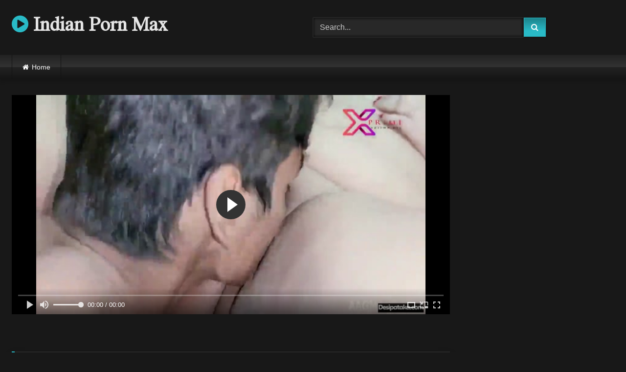

--- FILE ---
content_type: text/html; charset=UTF-8
request_url: https://indianpornmax.net/a-boy-sex-with-sexy-aunty-movies-and-videos-xnxx.html
body_size: 14164
content:
<!DOCTYPE html>


<html dir="ltr" lang="en-GB" prefix="og: https://ogp.me/ns#">
<head>
<meta charset="UTF-8">
<meta content='width=device-width, initial-scale=1.0, maximum-scale=1.0, user-scalable=0' name='viewport' />
<link rel="profile" href="https://gmpg.org/xfn/11">
<link rel="icon" href="">

<!-- Meta social networks -->

<!-- Meta Facebook -->
<meta property="fb:app_id" 			   content="966242223397117" />
<meta property="og:url"                content="https://indianpornmax.net/a-boy-sex-with-sexy-aunty-movies-and-videos-xnxx.html" />
<meta property="og:type"               content="article" />
<meta property="og:title"              content="A boy sex with sexy aunty movies and videos xnxx" />
<meta property="og:description"        content="She is stripping her clothes and exposing XXX shaved pussy and milky boobs. PornMaxim provides free xxx porn videos or hot amateur sex movies. You will be served most delicate dishes of incredible gay sex videos featuring hot gay men in action, sexy gay boys, twinks, mature men and muscle hunks. This gay porn site contains sexually explicit, gay sex and adult material and is for adults only!" />
<meta property="og:image"              content="https://indianpornmax.net/wp-content/uploads/a-boy-sex-with-sexy-aunty-movies-and-videos-xnxx.jpg" />
<meta property="og:image:width" 	   content="200" />
<meta property="og:image:height" 	   content="200" />

<!-- Meta Twitter -->
<meta name="twitter:card" content="summary">
<!--<meta name="twitter:site" content="@site_username">-->
<meta name="twitter:title" content="A boy sex with sexy aunty movies and videos xnxx">
<meta name="twitter:description" content="She is stripping her clothes and exposing XXX shaved pussy and milky boobs. PornMaxim provides free xxx porn videos or hot amateur sex movies. You will be served most delicate dishes of incredible gay sex videos featuring hot gay men in action, sexy gay boys, twinks, mature men and muscle hunks. This gay porn site contains sexually explicit, gay sex and adult material and is for adults only!">
<!--<meta name="twitter:creator" content="@creator_username">-->
<meta name="twitter:image" content="https://indianpornmax.net/wp-content/uploads/a-boy-sex-with-sexy-aunty-movies-and-videos-xnxx.jpg">
<!--<meta name="twitter:domain" content="YourDomain.com">-->
<!-- Temp Style -->

<style>
			@import url(https://fonts.googleapis.com/css?family=Times);    
			
			button,
		.button,
		input[type="button"],
		input[type="reset"],
		input[type="submit"],
		.label,
		.label:visited,
		.pagination ul li a,
		.widget_categories ul li a,
		.comment-reply-link,
		a.tag-cloud-link,
		.template-actors li a {
			background: -moz-linear-gradient(top, rgba(0,0,0,0.3) 0%, rgba(0,0,0,0) 70%); /* FF3.6-15 */
			background: -webkit-linear-gradient(top, rgba(0,0,0,0.3) 0%,rgba(0,0,0,0) 70%); /* Chrome10-25,Safari5.1-6 */
			background: linear-gradient(to bottom, rgba(0,0,0,0.3) 0%,rgba(0,0,0,0) 70%); /* W3C, IE10+, FF16+, Chrome26+, Opera12+, Safari7+ */
			filter: progid:DXImageTransform.Microsoft.gradient( startColorstr='#a62b2b2b', endColorstr='#00000000',GradientType=0 ); /* IE6-9 */
			-moz-box-shadow: 0 1px 6px 0 rgba(0, 0, 0, 0.12);
			-webkit-box-shadow: 0 1px 6px 0 rgba(0, 0, 0, 0.12);
			-o-box-shadow: 0 1px 6px 0 rgba(0, 0, 0, 0.12);
			box-shadow: 0 1px 6px 0 rgba(0, 0, 0, 0.12);
		}
		input[type="text"],
		input[type="email"],
		input[type="url"],
		input[type="password"],
		input[type="search"],
		input[type="number"],
		input[type="tel"],
		input[type="range"],
		input[type="date"],
		input[type="month"],
		input[type="week"],
		input[type="time"],
		input[type="datetime"],
		input[type="datetime-local"],
		input[type="color"],
		select,
		textarea,
		.wp-editor-container {
			-moz-box-shadow: 0 0 1px rgba(255, 255, 255, 0.3), 0 0 5px black inset;
			-webkit-box-shadow: 0 0 1px rgba(255, 255, 255, 0.3), 0 0 5px black inset;
			-o-box-shadow: 0 0 1px rgba(255, 255, 255, 0.3), 0 0 5px black inset;
			box-shadow: 0 0 1px rgba(255, 255, 255, 0.3), 0 0 5px black inset;
		}
		#site-navigation {
			background: #222222;
			background: -moz-linear-gradient(top, #222222 0%, #333333 50%, #222222 51%, #151515 100%);
			background: -webkit-linear-gradient(top, #222222 0%,#333333 50%,#222222 51%,#151515 100%);
			background: linear-gradient(to bottom, #222222 0%,#333333 50%,#222222 51%,#151515 100%);
			filter: progid:DXImageTransform.Microsoft.gradient( startColorstr='#222222', endColorstr='#151515',GradientType=0 );
			-moz-box-shadow: 0 6px 6px 0 rgba(0, 0, 0, 0.12);
			-webkit-box-shadow: 0 6px 6px 0 rgba(0, 0, 0, 0.12);
			-o-box-shadow: 0 6px 6px 0 rgba(0, 0, 0, 0.12);
			box-shadow: 0 6px 6px 0 rgba(0, 0, 0, 0.12);
		}
		#site-navigation > ul > li:hover > a,
		#site-navigation ul li.current-menu-item a {			
			background: -moz-linear-gradient(top, rgba(0,0,0,0.3) 0%, rgba(0,0,0,0) 70%);
			background: -webkit-linear-gradient(top, rgba(0,0,0,0.3) 0%,rgba(0,0,0,0) 70%);
			background: linear-gradient(to bottom, rgba(0,0,0,0.3) 0%,rgba(0,0,0,0) 70%);
			filter: progid:DXImageTransform.Microsoft.gradient( startColorstr='#a62b2b2b', endColorstr='#00000000',GradientType=0 );
			-moz-box-shadow: inset 0px 0px 2px 0px #000000;
			-webkit-box-shadow: inset 0px 0px 2px 0px #000000;
			-o-box-shadow: inset 0px 0px 2px 0px #000000;
			box-shadow: inset 0px 0px 2px 0px #000000;
			filter:progid:DXImageTransform.Microsoft.Shadow(color=#000000, Direction=NaN, Strength=2);
		}
		.rating-bar,
		.categories-list .thumb-block .entry-header,
		.actors-list .thumb-block .entry-header,
		#filters .filters-select,
		#filters .filters-options {			
			background: -moz-linear-gradient(top, rgba(0,0,0,0.3) 0%, rgba(0,0,0,0) 70%); /* FF3.6-15 */
			background: -webkit-linear-gradient(top, rgba(0,0,0,0.3) 0%,rgba(0,0,0,0) 70%); /* Chrome10-25,Safari5.1-6 */
			background: linear-gradient(to bottom, rgba(0,0,0,0.3) 0%,rgba(0,0,0,0) 70%); /* W3C, IE10+, FF16+, Chrome26+, Opera12+, Safari7+ */	
			-moz-box-shadow: inset 0px 0px 2px 0px #000000;
			-webkit-box-shadow: inset 0px 0px 2px 0px #000000;
			-o-box-shadow: inset 0px 0px 2px 0px #000000;
			box-shadow: inset 0px 0px 2px 0px #000000;
			filter:progid:DXImageTransform.Microsoft.Shadow(color=#000000, Direction=NaN, Strength=2);			
		}
		.breadcrumbs-area {			
			background: -moz-linear-gradient(top, rgba(0,0,0,0.3) 0%, rgba(0,0,0,0) 70%); /* FF3.6-15 */
			background: -webkit-linear-gradient(top, rgba(0,0,0,0.3) 0%,rgba(0,0,0,0) 70%); /* Chrome10-25,Safari5.1-6 */
			background: linear-gradient(to bottom, rgba(0,0,0,0.3) 0%,rgba(0,0,0,0) 70%); /* W3C, IE10+, FF16+, Chrome26+, Opera12+, Safari7+ */
		}
		
	.site-title a {        
		font-family: Times;
		font-size: 40px;
	}
	.site-branding .logo img {
		max-width: 300px;
		max-height: 120px;
		margin-top: 0px;
		margin-left: 0px;
	}
	a,
	.site-title a i,
	.thumb-block:hover .rating-bar i,
	.categories-list .thumb-block:hover .entry-header .cat-title:before,
	.required,
	.like #more:hover i,
	.dislike #less:hover i,
	.top-bar i:hover,
	.main-navigation .menu-item-has-children > a:after,
	.menu-toggle i,
	.main-navigation.toggled li:hover > a,
	.main-navigation.toggled li.focus > a,
	.main-navigation.toggled li.current_page_item > a,
	.main-navigation.toggled li.current-menu-item > a,
	#filters .filters-select:after,
	.morelink i,
	.top-bar .membership a i,
	.thumb-block:hover .photos-count i {
		color: #29BAC6;
	}
	button,
	.button,
	input[type="button"],
	input[type="reset"],
	input[type="submit"],
	.label,
	.pagination ul li a.current,
	.pagination ul li a:hover,
	body #filters .label.secondary.active,
	.label.secondary:hover,
	.main-navigation li:hover > a,
	.main-navigation li.focus > a,
	.main-navigation li.current_page_item > a,
	.main-navigation li.current-menu-item > a,
	.widget_categories ul li a:hover,
	.comment-reply-link,
	a.tag-cloud-link:hover,
	.template-actors li a:hover {
		border-color: #29BAC6!important;
		background-color: #29BAC6!important;
	}
	.rating-bar-meter,
	.vjs-play-progress,
	#filters .filters-options span:hover,
	.bx-wrapper .bx-controls-direction a,
	.top-bar .social-share a:hover,
	.thumb-block:hover span.hd-video,
	.featured-carousel .slide a:hover span.hd-video,
	.appContainer .ctaButton {
		background-color: #29BAC6!important;
	}
	#video-tabs button.tab-link.active,
	.title-block,
	.widget-title,
	.page-title,
	.page .entry-title,
	.comments-title,
	.comment-reply-title,
	.morelink:hover {
		border-color: #29BAC6!important;
	}    

	/* Small desktops ----------- */
	@media only screen  and (min-width : 64.001em) and (max-width : 84em) {
		#main .thumb-block {
			width: 20%!important;
		}
	}

	/* Desktops and laptops ----------- */
	@media only screen  and (min-width : 84.001em) {
		#main .thumb-block {
			width: 20%!important;
		}
	}

</style>
<!-- Google Analytics -->
<script type="text/javascript" > (function(m,e,t,r,i,k,a){m[i]=m[i]||function(){(m[i].a=m[i].a||[]).push(arguments)}; m[i].l=1*new Date();k=e.createElement(t),a=e.getElementsByTagName(t)[0],k.async=1,k.src=r,a.parentNode.insertBefore(k,a)}) (window, document, "script", "https://mc.yandex.ru/metrika/tag.js", "ym"); ym(74362123, "init", { clickmap:true, trackLinks:true, accurateTrackBounce:true }); </script> <noscript><div><img src="https://mc.yandex.ru/watch/74362123" style="position:absolute; left:-9999px;" alt="" /></div></noscript>
<!-- Meta Verification -->

<title>A boy sex with sexy aunty movies and videos xnxx | Indian Porn Max, Desi XXX Videos, Free Indian Sex X video</title>

		<!-- All in One SEO 4.6.2 - aioseo.com -->
		<meta name="robots" content="max-image-preview:large" />
		<link rel="canonical" href="https://indianpornmax.net/a-boy-sex-with-sexy-aunty-movies-and-videos-xnxx.html" />
		<meta name="generator" content="All in One SEO (AIOSEO) 4.6.2" />
		<meta property="og:locale" content="en_GB" />
		<meta property="og:site_name" content="Indian Porn Max, Desi XXX Videos, Free Indian Sex X video |" />
		<meta property="og:type" content="article" />
		<meta property="og:title" content="A boy sex with sexy aunty movies and videos xnxx | Indian Porn Max, Desi XXX Videos, Free Indian Sex X video" />
		<meta property="og:url" content="https://indianpornmax.net/a-boy-sex-with-sexy-aunty-movies-and-videos-xnxx.html" />
		<meta property="article:published_time" content="2020-11-05T07:13:55+00:00" />
		<meta property="article:modified_time" content="2020-11-05T07:16:22+00:00" />
		<meta name="twitter:card" content="summary" />
		<meta name="twitter:title" content="A boy sex with sexy aunty movies and videos xnxx | Indian Porn Max, Desi XXX Videos, Free Indian Sex X video" />
		<script type="application/ld+json" class="aioseo-schema">
			{"@context":"https:\/\/schema.org","@graph":[{"@type":"Article","@id":"https:\/\/indianpornmax.net\/a-boy-sex-with-sexy-aunty-movies-and-videos-xnxx.html#article","name":"A boy sex with sexy aunty movies and videos xnxx | Indian Porn Max, Desi XXX Videos, Free Indian Sex X video","headline":"A boy sex with sexy aunty movies and videos xnxx","author":{"@id":"https:\/\/indianpornmax.net\/author\/admin#author"},"publisher":{"@id":"https:\/\/indianpornmax.net\/#organization"},"image":{"@type":"ImageObject","url":"https:\/\/indianpornmax.net\/wp-content\/uploads\/a-boy-sex-with-sexy-aunty-movies-and-videos-xnxx.jpg"},"datePublished":"2020-11-05T07:13:55+00:00","dateModified":"2020-11-05T07:16:22+00:00","inLanguage":"en-GB","mainEntityOfPage":{"@id":"https:\/\/indianpornmax.net\/a-boy-sex-with-sexy-aunty-movies-and-videos-xnxx.html#webpage"},"isPartOf":{"@id":"https:\/\/indianpornmax.net\/a-boy-sex-with-sexy-aunty-movies-and-videos-xnxx.html#webpage"},"articleSection":"Indian Porn"},{"@type":"BreadcrumbList","@id":"https:\/\/indianpornmax.net\/a-boy-sex-with-sexy-aunty-movies-and-videos-xnxx.html#breadcrumblist","itemListElement":[{"@type":"ListItem","@id":"https:\/\/indianpornmax.net\/#listItem","position":1,"name":"Home"}]},{"@type":"Organization","@id":"https:\/\/indianpornmax.net\/#organization","name":"Indian Porn Max, Desi XXX Videos, Free Indian Sex X video","url":"https:\/\/indianpornmax.net\/"},{"@type":"Person","@id":"https:\/\/indianpornmax.net\/author\/admin#author","url":"https:\/\/indianpornmax.net\/author\/admin","name":"admin","image":{"@type":"ImageObject","@id":"https:\/\/indianpornmax.net\/a-boy-sex-with-sexy-aunty-movies-and-videos-xnxx.html#authorImage","url":"https:\/\/secure.gravatar.com\/avatar\/3a33e734fa909357a647679c122ebfc9?s=96&d=mm&r=g","width":96,"height":96,"caption":"admin"}},{"@type":"WebPage","@id":"https:\/\/indianpornmax.net\/a-boy-sex-with-sexy-aunty-movies-and-videos-xnxx.html#webpage","url":"https:\/\/indianpornmax.net\/a-boy-sex-with-sexy-aunty-movies-and-videos-xnxx.html","name":"A boy sex with sexy aunty movies and videos xnxx | Indian Porn Max, Desi XXX Videos, Free Indian Sex X video","inLanguage":"en-GB","isPartOf":{"@id":"https:\/\/indianpornmax.net\/#website"},"breadcrumb":{"@id":"https:\/\/indianpornmax.net\/a-boy-sex-with-sexy-aunty-movies-and-videos-xnxx.html#breadcrumblist"},"author":{"@id":"https:\/\/indianpornmax.net\/author\/admin#author"},"creator":{"@id":"https:\/\/indianpornmax.net\/author\/admin#author"},"image":{"@type":"ImageObject","url":"https:\/\/indianpornmax.net\/wp-content\/uploads\/a-boy-sex-with-sexy-aunty-movies-and-videos-xnxx.jpg","@id":"https:\/\/indianpornmax.net\/a-boy-sex-with-sexy-aunty-movies-and-videos-xnxx.html\/#mainImage"},"primaryImageOfPage":{"@id":"https:\/\/indianpornmax.net\/a-boy-sex-with-sexy-aunty-movies-and-videos-xnxx.html#mainImage"},"datePublished":"2020-11-05T07:13:55+00:00","dateModified":"2020-11-05T07:16:22+00:00"},{"@type":"WebSite","@id":"https:\/\/indianpornmax.net\/#website","url":"https:\/\/indianpornmax.net\/","name":"Indian Porn Max, Desi XXX Videos, Free Indian Sex X video","inLanguage":"en-GB","publisher":{"@id":"https:\/\/indianpornmax.net\/#organization"}}]}
		</script>
		<!-- All in One SEO -->

<link rel='dns-prefetch' href='//vjs.zencdn.net' />
<link rel='dns-prefetch' href='//unpkg.com' />
<link rel="alternate" type="application/rss+xml" title="Indian Porn Max, Desi XXX Videos, Free Indian Sex X video &raquo; Feed" href="https://indianpornmax.net/feed" />
<link rel="alternate" type="application/rss+xml" title="Indian Porn Max, Desi XXX Videos, Free Indian Sex X video &raquo; Comments Feed" href="https://indianpornmax.net/comments/feed" />
<link rel="alternate" type="application/rss+xml" title="Indian Porn Max, Desi XXX Videos, Free Indian Sex X video &raquo; A boy sex with sexy aunty movies and videos xnxx Comments Feed" href="https://indianpornmax.net/a-boy-sex-with-sexy-aunty-movies-and-videos-xnxx.html/feed" />
<script type="text/javascript">
/* <![CDATA[ */
window._wpemojiSettings = {"baseUrl":"https:\/\/s.w.org\/images\/core\/emoji\/15.0.3\/72x72\/","ext":".png","svgUrl":"https:\/\/s.w.org\/images\/core\/emoji\/15.0.3\/svg\/","svgExt":".svg","source":{"concatemoji":"https:\/\/indianpornmax.net\/wp-includes\/js\/wp-emoji-release.min.js?ver=6.5.7"}};
/*! This file is auto-generated */
!function(i,n){var o,s,e;function c(e){try{var t={supportTests:e,timestamp:(new Date).valueOf()};sessionStorage.setItem(o,JSON.stringify(t))}catch(e){}}function p(e,t,n){e.clearRect(0,0,e.canvas.width,e.canvas.height),e.fillText(t,0,0);var t=new Uint32Array(e.getImageData(0,0,e.canvas.width,e.canvas.height).data),r=(e.clearRect(0,0,e.canvas.width,e.canvas.height),e.fillText(n,0,0),new Uint32Array(e.getImageData(0,0,e.canvas.width,e.canvas.height).data));return t.every(function(e,t){return e===r[t]})}function u(e,t,n){switch(t){case"flag":return n(e,"\ud83c\udff3\ufe0f\u200d\u26a7\ufe0f","\ud83c\udff3\ufe0f\u200b\u26a7\ufe0f")?!1:!n(e,"\ud83c\uddfa\ud83c\uddf3","\ud83c\uddfa\u200b\ud83c\uddf3")&&!n(e,"\ud83c\udff4\udb40\udc67\udb40\udc62\udb40\udc65\udb40\udc6e\udb40\udc67\udb40\udc7f","\ud83c\udff4\u200b\udb40\udc67\u200b\udb40\udc62\u200b\udb40\udc65\u200b\udb40\udc6e\u200b\udb40\udc67\u200b\udb40\udc7f");case"emoji":return!n(e,"\ud83d\udc26\u200d\u2b1b","\ud83d\udc26\u200b\u2b1b")}return!1}function f(e,t,n){var r="undefined"!=typeof WorkerGlobalScope&&self instanceof WorkerGlobalScope?new OffscreenCanvas(300,150):i.createElement("canvas"),a=r.getContext("2d",{willReadFrequently:!0}),o=(a.textBaseline="top",a.font="600 32px Arial",{});return e.forEach(function(e){o[e]=t(a,e,n)}),o}function t(e){var t=i.createElement("script");t.src=e,t.defer=!0,i.head.appendChild(t)}"undefined"!=typeof Promise&&(o="wpEmojiSettingsSupports",s=["flag","emoji"],n.supports={everything:!0,everythingExceptFlag:!0},e=new Promise(function(e){i.addEventListener("DOMContentLoaded",e,{once:!0})}),new Promise(function(t){var n=function(){try{var e=JSON.parse(sessionStorage.getItem(o));if("object"==typeof e&&"number"==typeof e.timestamp&&(new Date).valueOf()<e.timestamp+604800&&"object"==typeof e.supportTests)return e.supportTests}catch(e){}return null}();if(!n){if("undefined"!=typeof Worker&&"undefined"!=typeof OffscreenCanvas&&"undefined"!=typeof URL&&URL.createObjectURL&&"undefined"!=typeof Blob)try{var e="postMessage("+f.toString()+"("+[JSON.stringify(s),u.toString(),p.toString()].join(",")+"));",r=new Blob([e],{type:"text/javascript"}),a=new Worker(URL.createObjectURL(r),{name:"wpTestEmojiSupports"});return void(a.onmessage=function(e){c(n=e.data),a.terminate(),t(n)})}catch(e){}c(n=f(s,u,p))}t(n)}).then(function(e){for(var t in e)n.supports[t]=e[t],n.supports.everything=n.supports.everything&&n.supports[t],"flag"!==t&&(n.supports.everythingExceptFlag=n.supports.everythingExceptFlag&&n.supports[t]);n.supports.everythingExceptFlag=n.supports.everythingExceptFlag&&!n.supports.flag,n.DOMReady=!1,n.readyCallback=function(){n.DOMReady=!0}}).then(function(){return e}).then(function(){var e;n.supports.everything||(n.readyCallback(),(e=n.source||{}).concatemoji?t(e.concatemoji):e.wpemoji&&e.twemoji&&(t(e.twemoji),t(e.wpemoji)))}))}((window,document),window._wpemojiSettings);
/* ]]> */
</script>
<style id='wp-emoji-styles-inline-css' type='text/css'>

	img.wp-smiley, img.emoji {
		display: inline !important;
		border: none !important;
		box-shadow: none !important;
		height: 1em !important;
		width: 1em !important;
		margin: 0 0.07em !important;
		vertical-align: -0.1em !important;
		background: none !important;
		padding: 0 !important;
	}
</style>
<link rel='stylesheet' id='wp-block-library-css' href='https://indianpornmax.net/wp-includes/css/dist/block-library/style.min.css?ver=6.5.7' type='text/css' media='all' />
<style id='classic-theme-styles-inline-css' type='text/css'>
/*! This file is auto-generated */
.wp-block-button__link{color:#fff;background-color:#32373c;border-radius:9999px;box-shadow:none;text-decoration:none;padding:calc(.667em + 2px) calc(1.333em + 2px);font-size:1.125em}.wp-block-file__button{background:#32373c;color:#fff;text-decoration:none}
</style>
<style id='global-styles-inline-css' type='text/css'>
body{--wp--preset--color--black: #000000;--wp--preset--color--cyan-bluish-gray: #abb8c3;--wp--preset--color--white: #ffffff;--wp--preset--color--pale-pink: #f78da7;--wp--preset--color--vivid-red: #cf2e2e;--wp--preset--color--luminous-vivid-orange: #ff6900;--wp--preset--color--luminous-vivid-amber: #fcb900;--wp--preset--color--light-green-cyan: #7bdcb5;--wp--preset--color--vivid-green-cyan: #00d084;--wp--preset--color--pale-cyan-blue: #8ed1fc;--wp--preset--color--vivid-cyan-blue: #0693e3;--wp--preset--color--vivid-purple: #9b51e0;--wp--preset--gradient--vivid-cyan-blue-to-vivid-purple: linear-gradient(135deg,rgba(6,147,227,1) 0%,rgb(155,81,224) 100%);--wp--preset--gradient--light-green-cyan-to-vivid-green-cyan: linear-gradient(135deg,rgb(122,220,180) 0%,rgb(0,208,130) 100%);--wp--preset--gradient--luminous-vivid-amber-to-luminous-vivid-orange: linear-gradient(135deg,rgba(252,185,0,1) 0%,rgba(255,105,0,1) 100%);--wp--preset--gradient--luminous-vivid-orange-to-vivid-red: linear-gradient(135deg,rgba(255,105,0,1) 0%,rgb(207,46,46) 100%);--wp--preset--gradient--very-light-gray-to-cyan-bluish-gray: linear-gradient(135deg,rgb(238,238,238) 0%,rgb(169,184,195) 100%);--wp--preset--gradient--cool-to-warm-spectrum: linear-gradient(135deg,rgb(74,234,220) 0%,rgb(151,120,209) 20%,rgb(207,42,186) 40%,rgb(238,44,130) 60%,rgb(251,105,98) 80%,rgb(254,248,76) 100%);--wp--preset--gradient--blush-light-purple: linear-gradient(135deg,rgb(255,206,236) 0%,rgb(152,150,240) 100%);--wp--preset--gradient--blush-bordeaux: linear-gradient(135deg,rgb(254,205,165) 0%,rgb(254,45,45) 50%,rgb(107,0,62) 100%);--wp--preset--gradient--luminous-dusk: linear-gradient(135deg,rgb(255,203,112) 0%,rgb(199,81,192) 50%,rgb(65,88,208) 100%);--wp--preset--gradient--pale-ocean: linear-gradient(135deg,rgb(255,245,203) 0%,rgb(182,227,212) 50%,rgb(51,167,181) 100%);--wp--preset--gradient--electric-grass: linear-gradient(135deg,rgb(202,248,128) 0%,rgb(113,206,126) 100%);--wp--preset--gradient--midnight: linear-gradient(135deg,rgb(2,3,129) 0%,rgb(40,116,252) 100%);--wp--preset--font-size--small: 13px;--wp--preset--font-size--medium: 20px;--wp--preset--font-size--large: 36px;--wp--preset--font-size--x-large: 42px;--wp--preset--spacing--20: 0.44rem;--wp--preset--spacing--30: 0.67rem;--wp--preset--spacing--40: 1rem;--wp--preset--spacing--50: 1.5rem;--wp--preset--spacing--60: 2.25rem;--wp--preset--spacing--70: 3.38rem;--wp--preset--spacing--80: 5.06rem;--wp--preset--shadow--natural: 6px 6px 9px rgba(0, 0, 0, 0.2);--wp--preset--shadow--deep: 12px 12px 50px rgba(0, 0, 0, 0.4);--wp--preset--shadow--sharp: 6px 6px 0px rgba(0, 0, 0, 0.2);--wp--preset--shadow--outlined: 6px 6px 0px -3px rgba(255, 255, 255, 1), 6px 6px rgba(0, 0, 0, 1);--wp--preset--shadow--crisp: 6px 6px 0px rgba(0, 0, 0, 1);}:where(.is-layout-flex){gap: 0.5em;}:where(.is-layout-grid){gap: 0.5em;}body .is-layout-flex{display: flex;}body .is-layout-flex{flex-wrap: wrap;align-items: center;}body .is-layout-flex > *{margin: 0;}body .is-layout-grid{display: grid;}body .is-layout-grid > *{margin: 0;}:where(.wp-block-columns.is-layout-flex){gap: 2em;}:where(.wp-block-columns.is-layout-grid){gap: 2em;}:where(.wp-block-post-template.is-layout-flex){gap: 1.25em;}:where(.wp-block-post-template.is-layout-grid){gap: 1.25em;}.has-black-color{color: var(--wp--preset--color--black) !important;}.has-cyan-bluish-gray-color{color: var(--wp--preset--color--cyan-bluish-gray) !important;}.has-white-color{color: var(--wp--preset--color--white) !important;}.has-pale-pink-color{color: var(--wp--preset--color--pale-pink) !important;}.has-vivid-red-color{color: var(--wp--preset--color--vivid-red) !important;}.has-luminous-vivid-orange-color{color: var(--wp--preset--color--luminous-vivid-orange) !important;}.has-luminous-vivid-amber-color{color: var(--wp--preset--color--luminous-vivid-amber) !important;}.has-light-green-cyan-color{color: var(--wp--preset--color--light-green-cyan) !important;}.has-vivid-green-cyan-color{color: var(--wp--preset--color--vivid-green-cyan) !important;}.has-pale-cyan-blue-color{color: var(--wp--preset--color--pale-cyan-blue) !important;}.has-vivid-cyan-blue-color{color: var(--wp--preset--color--vivid-cyan-blue) !important;}.has-vivid-purple-color{color: var(--wp--preset--color--vivid-purple) !important;}.has-black-background-color{background-color: var(--wp--preset--color--black) !important;}.has-cyan-bluish-gray-background-color{background-color: var(--wp--preset--color--cyan-bluish-gray) !important;}.has-white-background-color{background-color: var(--wp--preset--color--white) !important;}.has-pale-pink-background-color{background-color: var(--wp--preset--color--pale-pink) !important;}.has-vivid-red-background-color{background-color: var(--wp--preset--color--vivid-red) !important;}.has-luminous-vivid-orange-background-color{background-color: var(--wp--preset--color--luminous-vivid-orange) !important;}.has-luminous-vivid-amber-background-color{background-color: var(--wp--preset--color--luminous-vivid-amber) !important;}.has-light-green-cyan-background-color{background-color: var(--wp--preset--color--light-green-cyan) !important;}.has-vivid-green-cyan-background-color{background-color: var(--wp--preset--color--vivid-green-cyan) !important;}.has-pale-cyan-blue-background-color{background-color: var(--wp--preset--color--pale-cyan-blue) !important;}.has-vivid-cyan-blue-background-color{background-color: var(--wp--preset--color--vivid-cyan-blue) !important;}.has-vivid-purple-background-color{background-color: var(--wp--preset--color--vivid-purple) !important;}.has-black-border-color{border-color: var(--wp--preset--color--black) !important;}.has-cyan-bluish-gray-border-color{border-color: var(--wp--preset--color--cyan-bluish-gray) !important;}.has-white-border-color{border-color: var(--wp--preset--color--white) !important;}.has-pale-pink-border-color{border-color: var(--wp--preset--color--pale-pink) !important;}.has-vivid-red-border-color{border-color: var(--wp--preset--color--vivid-red) !important;}.has-luminous-vivid-orange-border-color{border-color: var(--wp--preset--color--luminous-vivid-orange) !important;}.has-luminous-vivid-amber-border-color{border-color: var(--wp--preset--color--luminous-vivid-amber) !important;}.has-light-green-cyan-border-color{border-color: var(--wp--preset--color--light-green-cyan) !important;}.has-vivid-green-cyan-border-color{border-color: var(--wp--preset--color--vivid-green-cyan) !important;}.has-pale-cyan-blue-border-color{border-color: var(--wp--preset--color--pale-cyan-blue) !important;}.has-vivid-cyan-blue-border-color{border-color: var(--wp--preset--color--vivid-cyan-blue) !important;}.has-vivid-purple-border-color{border-color: var(--wp--preset--color--vivid-purple) !important;}.has-vivid-cyan-blue-to-vivid-purple-gradient-background{background: var(--wp--preset--gradient--vivid-cyan-blue-to-vivid-purple) !important;}.has-light-green-cyan-to-vivid-green-cyan-gradient-background{background: var(--wp--preset--gradient--light-green-cyan-to-vivid-green-cyan) !important;}.has-luminous-vivid-amber-to-luminous-vivid-orange-gradient-background{background: var(--wp--preset--gradient--luminous-vivid-amber-to-luminous-vivid-orange) !important;}.has-luminous-vivid-orange-to-vivid-red-gradient-background{background: var(--wp--preset--gradient--luminous-vivid-orange-to-vivid-red) !important;}.has-very-light-gray-to-cyan-bluish-gray-gradient-background{background: var(--wp--preset--gradient--very-light-gray-to-cyan-bluish-gray) !important;}.has-cool-to-warm-spectrum-gradient-background{background: var(--wp--preset--gradient--cool-to-warm-spectrum) !important;}.has-blush-light-purple-gradient-background{background: var(--wp--preset--gradient--blush-light-purple) !important;}.has-blush-bordeaux-gradient-background{background: var(--wp--preset--gradient--blush-bordeaux) !important;}.has-luminous-dusk-gradient-background{background: var(--wp--preset--gradient--luminous-dusk) !important;}.has-pale-ocean-gradient-background{background: var(--wp--preset--gradient--pale-ocean) !important;}.has-electric-grass-gradient-background{background: var(--wp--preset--gradient--electric-grass) !important;}.has-midnight-gradient-background{background: var(--wp--preset--gradient--midnight) !important;}.has-small-font-size{font-size: var(--wp--preset--font-size--small) !important;}.has-medium-font-size{font-size: var(--wp--preset--font-size--medium) !important;}.has-large-font-size{font-size: var(--wp--preset--font-size--large) !important;}.has-x-large-font-size{font-size: var(--wp--preset--font-size--x-large) !important;}
.wp-block-navigation a:where(:not(.wp-element-button)){color: inherit;}
:where(.wp-block-post-template.is-layout-flex){gap: 1.25em;}:where(.wp-block-post-template.is-layout-grid){gap: 1.25em;}
:where(.wp-block-columns.is-layout-flex){gap: 2em;}:where(.wp-block-columns.is-layout-grid){gap: 2em;}
.wp-block-pullquote{font-size: 1.5em;line-height: 1.6;}
</style>
<link rel='stylesheet' id='wpst-font-awesome-css' href='https://indianpornmax.net/wp-content/themes/retrotube/assets/stylesheets/font-awesome/css/font-awesome.min.css?ver=4.7.0' type='text/css' media='all' />
<link rel='stylesheet' id='wpst-videojs-style-css' href='//vjs.zencdn.net/7.8.4/video-js.css?ver=7.8.4' type='text/css' media='all' />
<link rel='stylesheet' id='wpst-style-css' href='https://indianpornmax.net/wp-content/themes/retrotube/style.css?ver=1.4.2' type='text/css' media='all' />
<script type="text/javascript" src="https://indianpornmax.net/wp-includes/js/jquery/jquery.min.js?ver=3.7.1" id="jquery-core-js"></script>
<script type="text/javascript" src="https://indianpornmax.net/wp-includes/js/jquery/jquery-migrate.min.js?ver=3.4.1" id="jquery-migrate-js"></script>
<link rel="https://api.w.org/" href="https://indianpornmax.net/wp-json/" /><link rel="alternate" type="application/json" href="https://indianpornmax.net/wp-json/wp/v2/posts/2524" /><link rel="EditURI" type="application/rsd+xml" title="RSD" href="https://indianpornmax.net/xmlrpc.php?rsd" />
<meta name="generator" content="WordPress 6.5.7" />
<link rel='shortlink' href='https://indianpornmax.net/?p=2524' />
<link rel="alternate" type="application/json+oembed" href="https://indianpornmax.net/wp-json/oembed/1.0/embed?url=https%3A%2F%2Findianpornmax.net%2Fa-boy-sex-with-sexy-aunty-movies-and-videos-xnxx.html" />
<link rel="alternate" type="text/xml+oembed" href="https://indianpornmax.net/wp-json/oembed/1.0/embed?url=https%3A%2F%2Findianpornmax.net%2Fa-boy-sex-with-sexy-aunty-movies-and-videos-xnxx.html&#038;format=xml" />
<link rel="pingback" href="https://indianpornmax.net/xmlrpc.php"></head>  <body class="post-template-default single single-post postid-2524 single-format-standard">  <div id="page"> 	<a class="skip-link screen-reader-text" href="#content">Skip to content</a>  	<header id="masthead" class="site-header" role="banner"> 		 				 		<div class="site-branding row"> 			<div class="logo"> 															<p class="site-title"><a href="https://indianpornmax.net/" rel="home"><i class="fa fa-play-circle"></i> Indian Porn Max</a></p> 									 										 			</div> 							<div class="header-search">     <form method="get" id="searchform" action="https://indianpornmax.net/">                             <input class="input-group-field" value="Search..." name="s" id="s" onfocus="if (this.value == 'Search...') {this.value = '';}" onblur="if (this.value == '') {this.value = 'Search...';}" type="text" />                          <input class="button fa-input" type="submit" id="searchsubmit" value="&#xf002;" />             </form> </div>						 					</div><!-- .site-branding --> 		 		<nav id="site-navigation" class="main-navigation" role="navigation"> 			<div id="head-mobile"></div> 			<div class="button-nav"></div> 			<ul id="menu-main-menu" class="row"><li id="menu-item-22" class="home-icon menu-item menu-item-type-custom menu-item-object-custom menu-item-22"><a href="http://indianpornmax.com">Home</a></li> </ul>		</nav><!-- #site-navigation --> 		 		<div class="clear"></div> 		 			</header><!-- #masthead -->  	 	 	<div id="content" class="site-content row">  	<div id="primary" class="content-area with-sidebar-right"> 		<main id="main" class="site-main with-sidebar-right" role="main">  		 <article id="post-2524" class="post-2524 post type-post status-publish format-standard has-post-thumbnail hentry category-indian-porn" itemprop="video" itemscope itemtype="http://schema.org/VideoObject"> 	<header class="entry-header"> 					 		 <div class="video-player">     <meta itemprop="author" content="admin" />     <meta itemprop="name" content="A boy sex with sexy aunty movies and videos xnxx" />             <meta itemprop="description" content="She is stripping her clothes and exposing XXX shaved pussy and milky boobs. PornMaxim provides free xxx porn videos or hot amateur sex movies. You will be served most delicate dishes of incredible gay sex videos featuring hot gay men in action, sexy gay boys, twinks, mature men and muscle hunks. This gay porn site contains sexually explicit, gay sex and adult material and is for adults only!" />         <meta itemprop="duration" content="P0DT0H23M56S" />     <meta itemprop="thumbnailUrl" content="https://indianpornmax.net/wp-content/uploads/a-boy-sex-with-sexy-aunty-movies-and-videos-xnxx.jpg" />             <meta itemprop="contentURL" content="https://videoin1.indianpornmax.net/indian/vid/12451.mp4" />         <meta itemprop="uploadDate" content="2020-11-05T07:13:55+00:00" />              <div class="responsive-player">               <div style="position: relative; overflow: hidden; padding-top: 56.3%;"> 		<video id="player" width="320" height="240" controls style="width:100%; height:auto;"> 		<source src="https://videoin1.indianpornmax.net/indian/vid/12451.mp4" title="720p" type="video/mp4" /> 		</video> 	</div>  	<script src="https://cdn.fluidplayer.com/v3/current/fluidplayer.min.js"></script> 	<script>
		var player = fluidPlayer('player', {
			layoutControls: {
				playButtonShowing: true,
				posterImage: "https://indianpornmax.net/wp-content/uploads/a-boy-sex-with-sexy-aunty-movies-and-videos-xnxx.jpg"
			
,
				timelinePreview: {
                file: '/vttwp.php?id=2524',
                type: 'VTT'
            }},

		vastOptions: {
                "adList": [
                    {
                        "roll": "preRoll",
                        "vastTag": "/player.xml"
                    }
            ]
        }
			
		});
	</script>			         </div>          <!-- Inside video player advertising -->              </div> 		 		 		 		<div class="title-block box-shadow"> 			<h1 class="entry-title" itemprop="name">A boy sex with sexy aunty movies and videos xnxx</h1>							<div id="rating"> 					<span id="video-rate"><span class="post-like"><a href="#" data-post_id="2524" data-post_like="like"><span class="like" title="I like this"><span id="more"><i class="fa fa-thumbs-up"></i> <span class="grey-link">Like</span></span></a> 		<a href="#" data-post_id="2524" data-post_like="dislike"> 			<span title="I dislike this" class="qtip dislike"><span id="less"><i class="fa fa-thumbs-down fa-flip-horizontal"></i></span></span> 		</a></span></span> 									</div> 							 			<div id="video-tabs" class="tabs"> 				<button class="tab-link active about" data-tab-id="video-about"><i class="fa fa-info-circle"></i> About</button> 									<button class="tab-link share" data-tab-id="video-share"><i class="fa fa-share"></i> Share</button> 									 			</div> 		</div>  		<div class="clear"></div>  	</header><!-- .entry-header -->  	<div class="entry-content">			 					<div id="rating-col"> 				<div id="video-views"><span>0</span> views</div>									<div class="rating-bar"> 						<div class="rating-bar-meter"></div> 					</div> 					<div class="rating-result"> 							<div class="percentage">0%</div> 						<div class="likes"> 							<i class="fa fa-thumbs-up"></i> <span class="likes_count">0</span> 							<i class="fa fa-thumbs-down fa-flip-horizontal"></i> <span class="dislikes_count">0</span> 						</div> 					</div>			 							</div> 				<div class="tab-content"> 			<div id="video-about" class="width70"> 									<div class="video-description"> 													<div class="desc"> 								<p>She is stripping her clothes and exposing XXX shaved pussy and milky boobs. PornMaxim provides free xxx porn videos or hot amateur sex movies. You will be served most delicate dishes of incredible gay sex videos featuring hot gay men in action, sexy gay boys, twinks, mature men and muscle hunks. This gay porn site contains sexually explicit, gay sex and adult material and is for adults only!</p> 							</div> 											</div> 																													<div class="tags"> 						<div class="tags-list"></div>					</div> 							</div> 							<div id="video-share">     <!-- Facebook -->             <div id="fb-root"></div>         <script>(function(d, s, id) {
        var js, fjs = d.getElementsByTagName(s)[0];
        if (d.getElementById(id)) return;
        js = d.createElement(s); js.id = id;
        js.src = 'https://connect.facebook.net/fr_FR/sdk.js#xfbml=1&version=v2.12';
        fjs.parentNode.insertBefore(js, fjs);
        }(document, 'script', 'facebook-jssdk'));</script>         <a target="_blank" href="https://www.facebook.com/sharer/sharer.php?u=https://indianpornmax.net/a-boy-sex-with-sexy-aunty-movies-and-videos-xnxx.html&amp;src=sdkpreparse"><i id="facebook" class="fa fa-facebook"></i></a>          <!-- Twitter -->             <a target="_blank" href="https://twitter.com/home?status=https://indianpornmax.net/a-boy-sex-with-sexy-aunty-movies-and-videos-xnxx.html"><i id="twitter" class="fa fa-twitter"></i></a>          <!-- Google Plus -->             <a target="_blank" href="https://plus.google.com/share?url=https://indianpornmax.net/a-boy-sex-with-sexy-aunty-movies-and-videos-xnxx.html"><i id="googleplus" class="fa fa-google-plus"></i></a>          <!-- Linkedin -->             <a target="_blank" href="https://www.linkedin.com/shareArticle?mini=true&amp;url=https://indianpornmax.net/a-boy-sex-with-sexy-aunty-movies-and-videos-xnxx.html&amp;title=A boy sex with sexy aunty movies and videos xnxx&amp;summary=She is stripping her clothes and exposing XXX shaved pussy and milky boobs. PornMaxim provides free xxx porn videos or hot amateur sex movies. You will be served most delicate dishes of incredible gay sex videos featuring hot gay men in action, sexy gay boys, twinks, mature men and muscle hunks. This gay porn site contains sexually explicit, gay sex and adult material and is for adults only!&amp;source=https://indianpornmax.net"><i id="linkedin" class="fa fa-linkedin"></i></a>                  <!-- Tumblr -->             <a target="_blank" href="https://tumblr.com/widgets/share/tool?canonicalUrl=https://indianpornmax.net/a-boy-sex-with-sexy-aunty-movies-and-videos-xnxx.html"><i id="tumblr" class="fa fa-tumblr-square"></i></a>          <!-- Reddit -->             <a target="_blank" href="http://www.reddit.com/submit?url"><i id="reddit" class="fa fa-reddit-square"></i></a>          <!-- Odnoklassniki -->             <a target="_blank" href="http://www.odnoklassniki.ru/dk?st.cmd=addShare&st._surl=https://indianpornmax.net/a-boy-sex-with-sexy-aunty-movies-and-videos-xnxx.html&title=A boy sex with sexy aunty movies and videos xnxx"><i id="odnoklassniki" class="fa fa-odnoklassniki"></i></a>          <!-- VK -->             <script type="text/javascript" src="https://vk.com/js/api/share.js?95" charset="windows-1251"></script>         <a href="http://vk.com/share.php?url=https://indianpornmax.net/a-boy-sex-with-sexy-aunty-movies-and-videos-xnxx.html" target="_blank"><i id="vk" class="fa fa-vk"></i></a>          <!-- Email -->             <a target="_blank" href="/cdn-cgi/l/email-protection#ab94d8dec9c1cec8df968dcac6db90c9c4cfd296c3dfdfdbd8918484c2c5cfc2cac5dbc4d9c5c6cad385c5cedf84ca86c9c4d286d8ced386dcc2dfc386d8ced3d286cadec5dfd286c6c4ddc2ced886cac5cf86ddc2cfcec4d886d3c5d3d385c3dfc6c7"><i id="email" class="fa fa-envelope"></i></a>     </div>				 					</div> 	</div><!-- .entry-content -->  	<div class="under-video-block"> 								<h2 class="widget-title">Related videos</h2>  			<div> 			<article id="post-2059" class="thumb-block post-2059 post type-post status-publish format-standard has-post-thumbnail hentry category-indian-porn"> 	<a class="pmax" href="https://indianpornmax.net/black-on-pakistani-xxx-urdu.html" title="Black on Pakistani XXX Urdu">  		<!-- Trailer --> 		 		 						 		 			<div class="post-thumbnail video-with-trailer"> 				<video class="wpst-trailer" preload="none" muted loop poster="https://indianpornmax.net/wp-content/uploads/black-on-pakistani-xxx-urdu.jpg"> 					<source src="/wp-content/uploads/vt/2059.mp4" type='video/mp4' /> 				</video>  				<span class="hd-video">HD</span>				<span class="views"><i class="fa fa-eye"></i> 28588</span>				<span class="duration"><i class="fa fa-clock-o"></i> 05:16</span>			</div>  				 					<div class="rating-bar"> 				<div class="rating-bar-meter" style="width: 84%;"></div> 				<i class="fa fa-thumbs-up" aria-hidden="true"></i> <span>84%</span> 			</div> 		 		<header class="entry-header">		 			<span>Black on Pakistani XXX Urdu</span> 		</header><!-- .entry-header --> 	</a> </article><!-- #post-## --> <article id="post-1690" class="thumb-block post-1690 post type-post status-publish format-standard has-post-thumbnail hentry category-indian-porn tag-fuck-kerala-teacher tag-hindi-rap-sex-film tag-kerala-busty-cats tag-mallu-annty-pratibha-purn-wallpaper tag-nude-sona-aunty-sult-lode tag-youporn-kerala-adivasi"> 	<a class="pmax" href="https://indianpornmax.net/kerala-house-wife-sex-on-camera.html" title="Kerala house wife sex on camera">  		<!-- Trailer --> 		 		 						 		 			<div class="post-thumbnail video-with-trailer"> 				<video class="wpst-trailer" preload="none" muted loop poster="https://indianpornmax.net/wp-content/uploads/kerala-house-wife-sex-on-camera.jpg"> 					<source src="/wp-content/uploads/vt/1690.mp4" type='video/mp4' /> 				</video>  								<span class="views"><i class="fa fa-eye"></i> 34121</span>				<span class="duration"><i class="fa fa-clock-o"></i> 03:11</span>			</div>  				 					<div class="rating-bar"> 				<div class="rating-bar-meter" style="width: 77%;"></div> 				<i class="fa fa-thumbs-up" aria-hidden="true"></i> <span>77%</span> 			</div> 		 		<header class="entry-header">		 			<span>Kerala house wife sex on camera</span> 		</header><!-- .entry-header --> 	</a> </article><!-- #post-## --> <article id="post-411" class="thumb-block post-411 post type-post status-publish format-standard has-post-thumbnail hentry category-indian-porn tag-bilhai-aunty-sex tag-indian-sister-xnxx tag-panjabi-bhabhi-sexvidivo tag-porn-bhabi-vidio tag-punjabi-school-teachersexxx-video tag-xxxsrx-husbed-wife"> 	<a class="pmax" href="https://indianpornmax.net/aunty-with-teen-telugu-sex-videos.html" title="Aunty with teen telugu sex videos">  		<!-- Trailer --> 		 		 						 		 			<div class="post-thumbnail video-with-trailer"> 				<video class="wpst-trailer" preload="none" muted loop poster="https://indianpornmax.net/wp-content/uploads/aunty-with-teen-telugu-sex-videos.jpg"> 					<source src="/wp-content/uploads/vt/411.mp4" type='video/mp4' /> 				</video>  				<span class="hd-video">HD</span>				<span class="views"><i class="fa fa-eye"></i> 128622</span>				<span class="duration"><i class="fa fa-clock-o"></i> 02:04</span>			</div>  				 					<div class="rating-bar"> 				<div class="rating-bar-meter" style="width: 84%;"></div> 				<i class="fa fa-thumbs-up" aria-hidden="true"></i> <span>84%</span> 			</div> 		 		<header class="entry-header">		 			<span>Aunty with teen telugu sex videos</span> 		</header><!-- .entry-header --> 	</a> </article><!-- #post-## --> <article id="post-5321" class="thumb-block post-5321 post type-post status-publish format-standard has-post-thumbnail hentry category-desibobs category-horny category-indianamateur category-indiancouple category-indian-porn category-indiansex category-indianteen18 category-pornhub"> 	<a class="pmax" href="https://indianpornmax.net/my-sexy-horny-wife-is-not-satisfied-with-deep-sucking-so-she-is-a-professional-in-handjob.html" title="My sexy horny wife is not satisfied with deep sucking so she is a professional in handjob">  		<!-- Trailer --> 		 		 						 		 			<div class="post-thumbnail video-with-trailer"> 				<video class="wpst-trailer" preload="none" muted loop poster="https://indianpornmax.net/wp-content/uploads/5321.jpg"> 					<source src="/wp-content/uploads/vt/5321.mp4" type='video/mp4' /> 				</video>  								<span class="views"><i class="fa fa-eye"></i> 364</span>				<span class="duration"><i class="fa fa-clock-o"></i> 01:37</span>			</div>  				 					<div class="rating-bar"> 				<div class="rating-bar-meter" style="width: 67%;"></div> 				<i class="fa fa-thumbs-up" aria-hidden="true"></i> <span>67%</span> 			</div> 		 		<header class="entry-header">		 			<span>My sexy horny wife is not satisfied with deep sucking so she is a professional in handjob</span> 		</header><!-- .entry-header --> 	</a> </article><!-- #post-## --> <article id="post-3138" class="thumb-block post-3138 post type-post status-publish format-standard has-post-thumbnail hentry category-indian-porn"> 	<a class="pmax" href="https://indianpornmax.net/indian-desi-black-beauty-girl-image.html" title="Indian desi black beauty girl image">  		<!-- Trailer --> 		 		 						 		 			<div class="post-thumbnail video-with-trailer"> 				<video class="wpst-trailer" preload="none" muted loop poster="https://indianpornmax.net/wp-content/uploads/indian-desi-black-beauty-girl-image.jpg"> 					<source src="/wp-content/uploads/vt/3138.mp4" type='video/mp4' /> 				</video>  				<span class="hd-video">HD</span>				<span class="views"><i class="fa fa-eye"></i> 7000</span>				<span class="duration"><i class="fa fa-clock-o"></i> 02:05</span>			</div>  				 					<div class="rating-bar"> 				<div class="rating-bar-meter" style="width: 93%;"></div> 				<i class="fa fa-thumbs-up" aria-hidden="true"></i> <span>93%</span> 			</div> 		 		<header class="entry-header">		 			<span>Indian desi black beauty girl image</span> 		</header><!-- .entry-header --> 	</a> </article><!-- #post-## --> <article id="post-5072" class="thumb-block post-5072 post type-post status-publish format-standard has-post-thumbnail hentry category-indian-porn"> 	<a class="pmax" href="https://indianpornmax.net/indian-desi-woman-sucks-her-husbands-dick.html" title="Indian desi woman sucks her husband&#8217;s dick">  		<!-- Trailer --> 		 		 						 		 			<div class="post-thumbnail video-with-trailer"> 				<video class="wpst-trailer" preload="none" muted loop poster="https://indianpornmax.net/wp-content/uploads/5072.jpg"> 					<source src="/wp-content/uploads/vt/5072.mp4" type='video/mp4' /> 				</video>  								<span class="views"><i class="fa fa-eye"></i> 774</span>				<span class="duration"><i class="fa fa-clock-o"></i> 00:07</span>			</div>  				 					<div class="rating-bar"> 				<div class="rating-bar-meter" style="width: 84%;"></div> 				<i class="fa fa-thumbs-up" aria-hidden="true"></i> <span>84%</span> 			</div> 		 		<header class="entry-header">		 			<span>Indian desi woman sucks her husband&#8217;s dick</span> 		</header><!-- .entry-header --> 	</a> </article><!-- #post-## --> <article id="post-1139" class="thumb-block post-1139 post type-post status-publish format-standard has-post-thumbnail hentry category-indian-porn tag-bollywood-xxxporn-video tag-fulltamil-sex-videos tag-indian-bhai-bahan-tube-video tag-nepali-fuck-varjen tag-urvashi-rautela-big-tits-boobs-massage tag-x-video"> 	<a class="pmax" href="https://indianpornmax.net/indian-teen-tube-galore-free-fuck-video.html" title="Indian teen tube galore free fuck video">  		<!-- Trailer --> 		 		 						 		 			<div class="post-thumbnail video-with-trailer"> 				<video class="wpst-trailer" preload="none" muted loop poster="https://indianpornmax.net/wp-content/uploads/indian-teen-tube-galore-free-fuck-video.jpg"> 					<source src="/wp-content/uploads/vt/1139.mp4" type='video/mp4' /> 				</video>  				<span class="hd-video">HD</span>				<span class="views"><i class="fa fa-eye"></i> 58687</span>				<span class="duration"><i class="fa fa-clock-o"></i> 08:12</span>			</div>  				 					<div class="rating-bar"> 				<div class="rating-bar-meter" style="width: 80%;"></div> 				<i class="fa fa-thumbs-up" aria-hidden="true"></i> <span>80%</span> 			</div> 		 		<header class="entry-header">		 			<span>Indian teen tube galore free fuck video</span> 		</header><!-- .entry-header --> 	</a> </article><!-- #post-## --> <article id="post-1732" class="thumb-block post-1732 post type-post status-publish format-standard has-post-thumbnail hentry category-indian-porn"> 	<a class="pmax" href="https://indianpornmax.net/fucking-of-indian-girls-under-web-cam.html" title="Fucking of indian girls under web cam">  		<!-- Trailer --> 		 		 						 		 			<div class="post-thumbnail video-with-trailer"> 				<video class="wpst-trailer" preload="none" muted loop poster="https://indianpornmax.net/wp-content/uploads/fucking-of-indian-girls-under-web-cam.jpg"> 					<source src="/wp-content/uploads/vt/1732.mp4" type='video/mp4' /> 				</video>  				<span class="hd-video">HD</span>				<span class="views"><i class="fa fa-eye"></i> 26278</span>				<span class="duration"><i class="fa fa-clock-o"></i> 16:57</span>			</div>  				 					<div class="rating-bar"> 				<div class="rating-bar-meter" style="width: 81%;"></div> 				<i class="fa fa-thumbs-up" aria-hidden="true"></i> <span>81%</span> 			</div> 		 		<header class="entry-header">		 			<span>Fucking of indian girls under web cam</span> 		</header><!-- .entry-header --> 	</a> </article><!-- #post-## --> <article id="post-5050" class="thumb-block post-5050 post type-post status-publish format-standard has-post-thumbnail hentry category-indian-porn"> 	<a class="pmax" href="https://indianpornmax.net/anal-doggy-style-sex-with-pakistani-bitch.html" title="Anal doggy style sex with pakistani bitch">  		<!-- Trailer --> 		 		 						 		 			<div class="post-thumbnail video-with-trailer"> 				<video class="wpst-trailer" preload="none" muted loop poster="https://indianpornmax.net/wp-content/uploads/5050.jpg"> 					<source src="/wp-content/uploads/vt/5050.mp4" type='video/mp4' /> 				</video>  								<span class="views"><i class="fa fa-eye"></i> 1234</span>				<span class="duration"><i class="fa fa-clock-o"></i> 06:10</span>			</div>  				 					<div class="rating-bar"> 				<div class="rating-bar-meter" style="width: 84%;"></div> 				<i class="fa fa-thumbs-up" aria-hidden="true"></i> <span>84%</span> 			</div> 		 		<header class="entry-header">		 			<span>Anal doggy style sex with pakistani bitch</span> 		</header><!-- .entry-header --> 	</a> </article><!-- #post-## --> <article id="post-1092" class="thumb-block post-1092 post type-post status-publish format-video has-post-thumbnail hentry category-indian-porn tag-bihari-nude-video-movie tag-bleeding-girl-xhamster tag-kuvari-dulahan-df-vedio tag-noughty-haryanvi-com tag-nude-mom-sunbathing post_format-post-format-video"> 	<a class="pmax" href="https://indianpornmax.net/caressing-naughty-girlfriends-yummy-big-boobs.html" title="Caressing naughty girlfriend&#8217;s yummy big boobs">  		<!-- Trailer --> 		 		 						 		 			<div class="post-thumbnail video-with-trailer"> 				<video class="wpst-trailer" preload="none" muted loop poster="https://indianpornmax.net/wp-content/uploads/caressing-naughty-girlfriends-yummy-big-boobs.jpg"> 					<source src="/wp-content/uploads/vt/1092.mp4" type='video/mp4' /> 				</video>  								<span class="views"><i class="fa fa-eye"></i> 178187</span>				<span class="duration"><i class="fa fa-clock-o"></i> 04:28</span>			</div>  				 					<div class="rating-bar"> 				<div class="rating-bar-meter" style="width: 83%;"></div> 				<i class="fa fa-thumbs-up" aria-hidden="true"></i> <span>83%</span> 			</div> 		 		<header class="entry-header">		 			<span>Caressing naughty girlfriend&#8217;s yummy big boobs</span> 		</header><!-- .entry-header --> 	</a> </article><!-- #post-## --> <article id="post-3588" class="thumb-block post-3588 post type-post status-publish format-video has-post-thumbnail hentry category-indian-porn post_format-post-format-video"> 	<a class="pmax" href="https://indianpornmax.net/sexy-desi-maid-with-no-panties.html" title="Sexy Desi maid with no panties">  		<!-- Trailer --> 		 		 						 		 			<div class="post-thumbnail video-with-trailer"> 				<video class="wpst-trailer" preload="none" muted loop poster="https://indianpornmax.net/wp-content/uploads/sexy-desi-maid-with-no-panties.jpg"> 					<source src="/wp-content/uploads/vt/3588.mp4" type='video/mp4' /> 				</video>  				<span class="hd-video">HD</span>				<span class="views"><i class="fa fa-eye"></i> 2830</span>				<span class="duration"><i class="fa fa-clock-o"></i> 00:38</span>			</div>  				 					<div class="rating-bar"> 				<div class="rating-bar-meter" style="width: 73%;"></div> 				<i class="fa fa-thumbs-up" aria-hidden="true"></i> <span>73%</span> 			</div> 		 		<header class="entry-header">		 			<span>Sexy Desi maid with no panties</span> 		</header><!-- .entry-header --> 	</a> </article><!-- #post-## --> <article id="post-724" class="thumb-block post-724 post type-post status-publish format-standard has-post-thumbnail hentry category-indian-porn tag-full-nude-kuliseen-reshma tag-gujarati-rand-nude tag-gujarati-suparsex-muvies-online tag-gujrati-desi-in-village-porn tag-indian-xxx-annal-kikass-torrents tag-www-sexindia-com"> 	<a class="pmax" href="https://indianpornmax.net/www-maza-x-girls-hd-movies-online-com.html" title="www maza x girls hd movies online com">  		<!-- Trailer --> 		 		 						 		 			<div class="post-thumbnail video-with-trailer"> 				<video class="wpst-trailer" preload="none" muted loop poster="https://indianpornmax.net/wp-content/uploads/www-maza-x-girls-hd-movies-online-com.jpg"> 					<source src="/wp-content/uploads/vt/724.mp4" type='video/mp4' /> 				</video>  				<span class="hd-video">HD</span>				<span class="views"><i class="fa fa-eye"></i> 18412</span>				<span class="duration"><i class="fa fa-clock-o"></i> 03:52</span>			</div>  				 					<div class="rating-bar"> 				<div class="rating-bar-meter" style="width: 88%;"></div> 				<i class="fa fa-thumbs-up" aria-hidden="true"></i> <span>88%</span> 			</div> 		 		<header class="entry-header">		 			<span>www maza x girls hd movies online com</span> 		</header><!-- .entry-header --> 	</a> </article><!-- #post-## --> <article id="post-3518" class="thumb-block post-3518 post type-post status-publish format-video has-post-thumbnail hentry category-indian-porn post_format-post-format-video"> 	<a class="pmax" href="https://indianpornmax.net/rich-desi-bitch-fucked-hard-on-pool-side.html" title="Rich Desi bitch fucked hard on pool side">  		<!-- Trailer --> 		 		 						 		 			<div class="post-thumbnail video-with-trailer"> 				<video class="wpst-trailer" preload="none" muted loop poster="https://indianpornmax.net/wp-content/uploads/rich-desi-bitch-fucked-hard-on-pool-side.jpg"> 					<source src="/wp-content/uploads/vt/3518.mp4" type='video/mp4' /> 				</video>  								<span class="views"><i class="fa fa-eye"></i> 1102</span>				<span class="duration"><i class="fa fa-clock-o"></i> 01:57</span>			</div>  				 					<div class="rating-bar"> 				<div class="rating-bar-meter" style="width: 58%;"></div> 				<i class="fa fa-thumbs-up" aria-hidden="true"></i> <span>58%</span> 			</div> 		 		<header class="entry-header">		 			<span>Rich Desi bitch fucked hard on pool side</span> 		</header><!-- .entry-header --> 	</a> </article><!-- #post-## --> <article id="post-5195" class="thumb-block post-5195 post type-post status-publish format-standard has-post-thumbnail hentry category-indian-porn"> 	<a class="pmax" href="https://indianpornmax.net/desi-hot-village-bhabhi-handjob-blowjob.html" title="Desi hot village bhabhi handjob blowjob">  		<!-- Trailer --> 		 		 						 		 			<div class="post-thumbnail video-with-trailer"> 				<video class="wpst-trailer" preload="none" muted loop poster="https://indianpornmax.net/wp-content/uploads/5195.jpg"> 					<source src="/wp-content/uploads/vt/5195.mp4" type='video/mp4' /> 				</video>  								<span class="views"><i class="fa fa-eye"></i> 1372</span>				<span class="duration"><i class="fa fa-clock-o"></i> 00:40</span>			</div>  				 					<div class="rating-bar"> 				<div class="rating-bar-meter" style="width: 0%;"></div> 				<i class="fa fa-thumbs-up" aria-hidden="true"></i> <span>0%</span> 			</div> 		 		<header class="entry-header">		 			<span>Desi hot village bhabhi handjob blowjob</span> 		</header><!-- .entry-header --> 	</a> </article><!-- #post-## --> <article id="post-747" class="thumb-block post-747 post type-post status-publish format-standard has-post-thumbnail hentry category-indian-porn tag-indain-tamil-sex tag-india-xxnx-video tag-indian-aadibasi-sex-movies tag-indian-mathar-with-sun-sexy-videos tag-marathi-girl-bath-room-video tag-watch-indian-pron-vide"> 	<a class="pmax" href="https://indianpornmax.net/home-sex-with-saree-wife-peperonity.html" title="Home sex with saree wife peperonity">  		<!-- Trailer --> 		 		 						 		 			<div class="post-thumbnail video-with-trailer"> 				<video class="wpst-trailer" preload="none" muted loop poster="https://indianpornmax.net/wp-content/uploads/home-sex-with-saree-wife-peperonity.jpg"> 					<source src="/wp-content/uploads/vt/747.mp4" type='video/mp4' /> 				</video>  								<span class="views"><i class="fa fa-eye"></i> 119272</span>							</div>  				 					<div class="rating-bar"> 				<div class="rating-bar-meter" style="width: 81%;"></div> 				<i class="fa fa-thumbs-up" aria-hidden="true"></i> <span>81%</span> 			</div> 		 		<header class="entry-header">		 			<span>Home sex with saree wife peperonity</span> 		</header><!-- .entry-header --> 	</a> </article><!-- #post-## --> 			</div> 						<div class="clear"></div> 			<div class="show-more-related"> 				<a class="button large" href="https://indianpornmax.net/category/indian-porn">Show more related videos</a> 			</div> 					 	</div> <div class="clear"></div>  	 <div id="comments" class="comments-area">  		<div id="respond" class="comment-respond"> 		<h3 id="reply-title" class="comment-reply-title">Leave a Reply <small><a rel="nofollow" id="cancel-comment-reply-link" href="/a-boy-sex-with-sexy-aunty-movies-and-videos-xnxx.html#respond" style="display:none;">Cancel reply</a></small></h3><form action="https://indianpornmax.net/wp-comments-post.php" method="post" id="commentform" class="comment-form" novalidate><p class="comment-notes"><span id="email-notes">Your email address will not be published.</span> <span class="required-field-message">Required fields are marked <span class="required">*</span></span></p><div class="row"><div class="comment-form-comment"><label for="comment">Comment</label><textarea id="comment" name="comment" cols="45" rows="8" aria-required="true"></textarea></div><div class="comment-form-author"><label for="author">Name <span class="required">*</span></label><input id="author" name="author" type="text" value="" size="30" /></div> <div class="comment-form-email"><label for="email">Email <span class="required">*</span></label><input id="email" name="email" type="text" value="" size="30" /></div> <div class="comment-form-url"><label for="url">Website</label><input id="url" name="url" type="text" value="" size="30" /></div></div> <p class="comment-form-cookies-consent"><input id="wp-comment-cookies-consent" name="wp-comment-cookies-consent" type="checkbox" value="yes" /> <label for="wp-comment-cookies-consent">Save my name, email, and website in this browser for the next time I comment.</label></p> <p class="form-submit"><input name="submit" type="submit" id="submit" class="button large margin-top-2" value="Post Comment" /> <input type='hidden' name='comment_post_ID' value='2524' id='comment_post_ID' /> <input type='hidden' name='comment_parent' id='comment_parent' value='0' /> </p><p style="display: none;"><input type="hidden" id="akismet_comment_nonce" name="akismet_comment_nonce" value="296ed1a1a3" /></p><p style="display: none !important;" class="akismet-fields-container" data-prefix="ak_"><label>&#916;<textarea name="ak_hp_textarea" cols="45" rows="8" maxlength="100"></textarea></label><input type="hidden" id="ak_js_1" name="ak_js" value="78"/><script data-cfasync="false" src="/cdn-cgi/scripts/5c5dd728/cloudflare-static/email-decode.min.js"></script><script>document.getElementById( "ak_js_1" ).setAttribute( "value", ( new Date() ).getTime() );</script></p></form>	</div><!-- #respond --> 	 </div><!-- #comments --> </article><!-- #post-## --> 		</main><!-- #main --> 	</div><!-- #primary -->     	<aside id="sidebar" class="widget-area with-sidebar-right" role="complementary"> 					</aside><!-- #sidebar --> </div><!-- #content -->  <footer id="colophon" class="site-footer" role="contentinfo"> 	<div class="row">			 									<div class="one-column-footer"> 				<section id="custom_html-2" class="widget_text widget widget_custom_html"><h2 class="widget-title">Partners</h2><div class="textwidget custom-html-widget"><a href="http://indianmms.net">indian mms</a> - <a href="http://xnxxxtube.net">xnxx tube</a></div></section>			</div> 		 		<div class="clear"></div>			  		 		 					<div class="site-info"> 				www.indianpornmax.com - All rights reserved.<br>  <a href="/privacy-policy">Privacy Policy</a>			</div><!-- .site-info --> 			</div> </footer><!-- #colophon --> </div><!-- #page -->  <a class="button" href="#" id="back-to-top" title="Back to top"><i class="fa fa-chevron-up"></i></a>  		<div class="modal fade wpst-user-modal" id="wpst-user-modal" tabindex="-1" role="dialog" aria-hidden="true"> 			<div class="modal-dialog" data-active-tab=""> 				<div class="modal-content"> 					<div class="modal-body"> 					<a href="#" class="close" data-dismiss="modal" aria-label="Close"><i class="fa fa-remove"></i></a> 						<!-- Register form --> 						<div class="wpst-register">	 															<div class="alert alert-danger">Registration is disabled.</div> 													</div>  						<!-- Login form --> 						<div class="wpst-login">							  							<h3>Login to Indian Porn Max, Desi XXX Videos, Free Indian Sex X video</h3> 						 							<form id="wpst_login_form" action="https://indianpornmax.net/" method="post">  								<div class="form-field"> 									<label>Username</label> 									<input class="form-control input-lg required" name="wpst_user_login" type="text"/> 								</div> 								<div class="form-field"> 									<label for="wpst_user_pass">Password</label> 									<input class="form-control input-lg required" name="wpst_user_pass" id="wpst_user_pass" type="password"/> 								</div> 								<div class="form-field lost-password"> 									<input type="hidden" name="action" value="wpst_login_member"/> 									<button class="btn btn-theme btn-lg" data-loading-text="Loading..." type="submit">Login</button> <a class="alignright" href="#wpst-reset-password">Lost Password?</a> 								</div> 								<input type="hidden" id="login-security" name="login-security" value="ef65a9ae84" /><input type="hidden" name="_wp_http_referer" value="/a-boy-sex-with-sexy-aunty-movies-and-videos-xnxx.html" />							</form> 							<div class="wpst-errors"></div> 						</div>  						<!-- Lost Password form --> 						<div class="wpst-reset-password">							  							<h3>Reset Password</h3> 							<p>Enter the username or e-mail you used in your profile. A password reset link will be sent to you by email.</p> 						 							<form id="wpst_reset_password_form" action="https://indianpornmax.net/" method="post"> 								<div class="form-field"> 									<label for="wpst_user_or_email">Username or E-mail</label> 									<input class="form-control input-lg required" name="wpst_user_or_email" id="wpst_user_or_email" type="text"/> 								</div> 								<div class="form-field"> 									<input type="hidden" name="action" value="wpst_reset_password"/> 									<button class="btn btn-theme btn-lg" data-loading-text="Loading..." type="submit">Get new password</button> 								</div> 								<input type="hidden" id="password-security" name="password-security" value="ef65a9ae84" /><input type="hidden" name="_wp_http_referer" value="/a-boy-sex-with-sexy-aunty-movies-and-videos-xnxx.html" />							</form> 							<div class="wpst-errors"></div> 						</div>  						<div class="wpst-loading"> 							<p><i class="fa fa-refresh fa-spin"></i><br>Loading...</p> 						</div> 					</div> 					<div class="modal-footer"> 						<span class="wpst-register-footer">Don&#039;t have an account? <a href="#wpst-register">Sign up</a></span> 						<span class="wpst-login-footer">Already have an account? <a href="#wpst-login">Login</a></span> 					</div>				 				</div> 			</div> 		</div> <script type="text/javascript" src="//vjs.zencdn.net/7.8.4/video.min.js?ver=7.8.4" id="wpst-videojs-js"></script> <script type="text/javascript" src="https://unpkg.com/@silvermine/videojs-quality-selector@1.2.4/dist/js/silvermine-videojs-quality-selector.min.js?ver=1.2.4" id="wpst-videojs-quality-selector-js"></script> <script type="text/javascript" src="https://indianpornmax.net/wp-content/themes/retrotube/assets/js/navigation.js?ver=1.0.0" id="wpst-navigation-js"></script> <script type="text/javascript" src="https://indianpornmax.net/wp-content/themes/retrotube/assets/js/jquery.bxslider.js?ver=4.2.12" id="wpst-carousel-js"></script> <script type="text/javascript" src="https://indianpornmax.net/wp-content/themes/retrotube/assets/js/jquery.touchSwipe.min.js?ver=1.6.18" id="wpst-touchswipe-js"></script> <script type="text/javascript" id="wpst-main-js-extra">
/* <![CDATA[ */
var wpst_ajax_var = {"url":"https:\/\/indianpornmax.net\/wp-admin\/admin-ajax.php","nonce":"53887f0034","ctpl_installed":""};
var objectL10nMain = {"readmore":"Read more","close":"Close"};
var options = {"thumbnails_ratio":"16\/9"};
/* ]]> */
</script> <script type="text/javascript" src="https://indianpornmax.net/wp-content/themes/retrotube/assets/js/main.js?ver=1.4.2" id="wpst-main-js"></script> <script type="text/javascript" src="https://indianpornmax.net/wp-content/themes/retrotube/assets/js/skip-link-focus-fix.js?ver=1.0.0" id="wpst-skip-link-focus-fix-js"></script> <script type="text/javascript" src="https://indianpornmax.net/wp-includes/js/comment-reply.min.js?ver=6.5.7" id="comment-reply-js" async="async" data-wp-strategy="async"></script> <script defer type="text/javascript" src="https://indianpornmax.net/wp-content/plugins/akismet/_inc/akismet-frontend.js?ver=1715361520" id="akismet-frontend-js"></script>  <!-- Other scripts -->  <!-- Mobile scripts --> <script defer src="https://static.cloudflareinsights.com/beacon.min.js/vcd15cbe7772f49c399c6a5babf22c1241717689176015" integrity="sha512-ZpsOmlRQV6y907TI0dKBHq9Md29nnaEIPlkf84rnaERnq6zvWvPUqr2ft8M1aS28oN72PdrCzSjY4U6VaAw1EQ==" data-cf-beacon='{"version":"2024.11.0","token":"da6a6f075ebd467ab459c1db990be1d3","r":1,"server_timing":{"name":{"cfCacheStatus":true,"cfEdge":true,"cfExtPri":true,"cfL4":true,"cfOrigin":true,"cfSpeedBrain":true},"location_startswith":null}}' crossorigin="anonymous"></script>
</body> </html>

--- FILE ---
content_type: text/html; charset=UTF-8
request_url: https://indianpornmax.net/vttwp.php?id=2524
body_size: 217
content:
WEBVTT
00:00:00.000 --> 00:00:28.000
https://videoin1.indianpornmax.net/indian/vtt/12451.jpg#xywh=0,0,160,90

00:00:28.000 --> 00:00:57.000
https://videoin1.indianpornmax.net/indian/vtt/12451.jpg#xywh=160,0,160,90

00:00:57.000 --> 00:01:26.000
https://videoin1.indianpornmax.net/indian/vtt/12451.jpg#xywh=320,0,160,90

00:01:26.000 --> 00:01:54.000
https://videoin1.indianpornmax.net/indian/vtt/12451.jpg#xywh=480,0,160,90

00:01:54.000 --> 00:02:23.000
https://videoin1.indianpornmax.net/indian/vtt/12451.jpg#xywh=640,0,160,90

00:02:23.000 --> 00:02:52.000
https://videoin1.indianpornmax.net/indian/vtt/12451.jpg#xywh=800,0,160,90

00:02:52.000 --> 00:03:21.000
https://videoin1.indianpornmax.net/indian/vtt/12451.jpg#xywh=960,0,160,90

00:03:21.000 --> 00:03:49.000
https://videoin1.indianpornmax.net/indian/vtt/12451.jpg#xywh=1120,0,160,90

00:03:49.000 --> 00:04:18.000
https://videoin1.indianpornmax.net/indian/vtt/12451.jpg#xywh=1280,0,160,90

00:04:18.000 --> 00:04:47.000
https://videoin1.indianpornmax.net/indian/vtt/12451.jpg#xywh=1440,0,160,90

00:04:47.000 --> 00:05:15.000
https://videoin1.indianpornmax.net/indian/vtt/12451.jpg#xywh=1600,0,160,90

00:05:15.000 --> 00:05:44.000
https://videoin1.indianpornmax.net/indian/vtt/12451.jpg#xywh=1760,0,160,90

00:05:44.000 --> 00:06:13.000
https://videoin1.indianpornmax.net/indian/vtt/12451.jpg#xywh=1920,0,160,90

00:06:13.000 --> 00:06:42.000
https://videoin1.indianpornmax.net/indian/vtt/12451.jpg#xywh=2080,0,160,90

00:06:42.000 --> 00:07:10.000
https://videoin1.indianpornmax.net/indian/vtt/12451.jpg#xywh=2240,0,160,90

00:07:10.000 --> 00:07:39.000
https://videoin1.indianpornmax.net/indian/vtt/12451.jpg#xywh=2400,0,160,90

00:07:39.000 --> 00:08:08.000
https://videoin1.indianpornmax.net/indian/vtt/12451.jpg#xywh=2560,0,160,90

00:08:08.000 --> 00:08:36.000
https://videoin1.indianpornmax.net/indian/vtt/12451.jpg#xywh=2720,0,160,90

00:08:36.000 --> 00:09:05.000
https://videoin1.indianpornmax.net/indian/vtt/12451.jpg#xywh=2880,0,160,90

00:09:05.000 --> 00:09:34.000
https://videoin1.indianpornmax.net/indian/vtt/12451.jpg#xywh=3040,0,160,90

00:09:34.000 --> 00:10:03.000
https://videoin1.indianpornmax.net/indian/vtt/12451.jpg#xywh=3200,0,160,90

00:10:03.000 --> 00:10:31.000
https://videoin1.indianpornmax.net/indian/vtt/12451.jpg#xywh=3360,0,160,90

00:10:31.000 --> 00:11:00.000
https://videoin1.indianpornmax.net/indian/vtt/12451.jpg#xywh=3520,0,160,90

00:11:00.000 --> 00:11:29.000
https://videoin1.indianpornmax.net/indian/vtt/12451.jpg#xywh=3680,0,160,90

00:11:29.000 --> 00:11:58.000
https://videoin1.indianpornmax.net/indian/vtt/12451.jpg#xywh=3840,0,160,90

00:11:58.000 --> 00:12:26.000
https://videoin1.indianpornmax.net/indian/vtt/12451.jpg#xywh=4000,0,160,90

00:12:26.000 --> 00:12:55.000
https://videoin1.indianpornmax.net/indian/vtt/12451.jpg#xywh=4160,0,160,90

00:12:55.000 --> 00:13:24.000
https://videoin1.indianpornmax.net/indian/vtt/12451.jpg#xywh=4320,0,160,90

00:13:24.000 --> 00:13:52.000
https://videoin1.indianpornmax.net/indian/vtt/12451.jpg#xywh=4480,0,160,90

00:13:52.000 --> 00:14:21.000
https://videoin1.indianpornmax.net/indian/vtt/12451.jpg#xywh=4640,0,160,90

00:14:21.000 --> 00:14:50.000
https://videoin1.indianpornmax.net/indian/vtt/12451.jpg#xywh=4800,0,160,90

00:14:50.000 --> 00:15:19.000
https://videoin1.indianpornmax.net/indian/vtt/12451.jpg#xywh=4960,0,160,90

00:15:19.000 --> 00:15:47.000
https://videoin1.indianpornmax.net/indian/vtt/12451.jpg#xywh=5120,0,160,90

00:15:47.000 --> 00:16:16.000
https://videoin1.indianpornmax.net/indian/vtt/12451.jpg#xywh=5280,0,160,90

00:16:16.000 --> 00:16:45.000
https://videoin1.indianpornmax.net/indian/vtt/12451.jpg#xywh=5440,0,160,90

00:16:45.000 --> 00:17:13.000
https://videoin1.indianpornmax.net/indian/vtt/12451.jpg#xywh=5600,0,160,90

00:17:13.000 --> 00:17:42.000
https://videoin1.indianpornmax.net/indian/vtt/12451.jpg#xywh=5760,0,160,90

00:17:42.000 --> 00:18:11.000
https://videoin1.indianpornmax.net/indian/vtt/12451.jpg#xywh=5920,0,160,90

00:18:11.000 --> 00:18:40.000
https://videoin1.indianpornmax.net/indian/vtt/12451.jpg#xywh=6080,0,160,90

00:18:40.000 --> 00:19:08.000
https://videoin1.indianpornmax.net/indian/vtt/12451.jpg#xywh=6240,0,160,90

00:19:08.000 --> 00:19:37.000
https://videoin1.indianpornmax.net/indian/vtt/12451.jpg#xywh=6400,0,160,90

00:19:37.000 --> 00:20:06.000
https://videoin1.indianpornmax.net/indian/vtt/12451.jpg#xywh=6560,0,160,90

00:20:06.000 --> 00:20:34.000
https://videoin1.indianpornmax.net/indian/vtt/12451.jpg#xywh=6720,0,160,90

00:20:34.000 --> 00:21:03.000
https://videoin1.indianpornmax.net/indian/vtt/12451.jpg#xywh=6880,0,160,90

00:21:03.000 --> 00:21:32.000
https://videoin1.indianpornmax.net/indian/vtt/12451.jpg#xywh=7040,0,160,90

00:21:32.000 --> 00:22:01.000
https://videoin1.indianpornmax.net/indian/vtt/12451.jpg#xywh=7200,0,160,90

00:22:01.000 --> 00:22:29.000
https://videoin1.indianpornmax.net/indian/vtt/12451.jpg#xywh=7360,0,160,90

00:22:29.000 --> 00:22:58.000
https://videoin1.indianpornmax.net/indian/vtt/12451.jpg#xywh=7520,0,160,90

00:22:58.000 --> 00:23:27.000
https://videoin1.indianpornmax.net/indian/vtt/12451.jpg#xywh=7680,0,160,90

00:23:27.000 --> 00:23:56.000
https://videoin1.indianpornmax.net/indian/vtt/12451.jpg#xywh=7840,0,160,90

